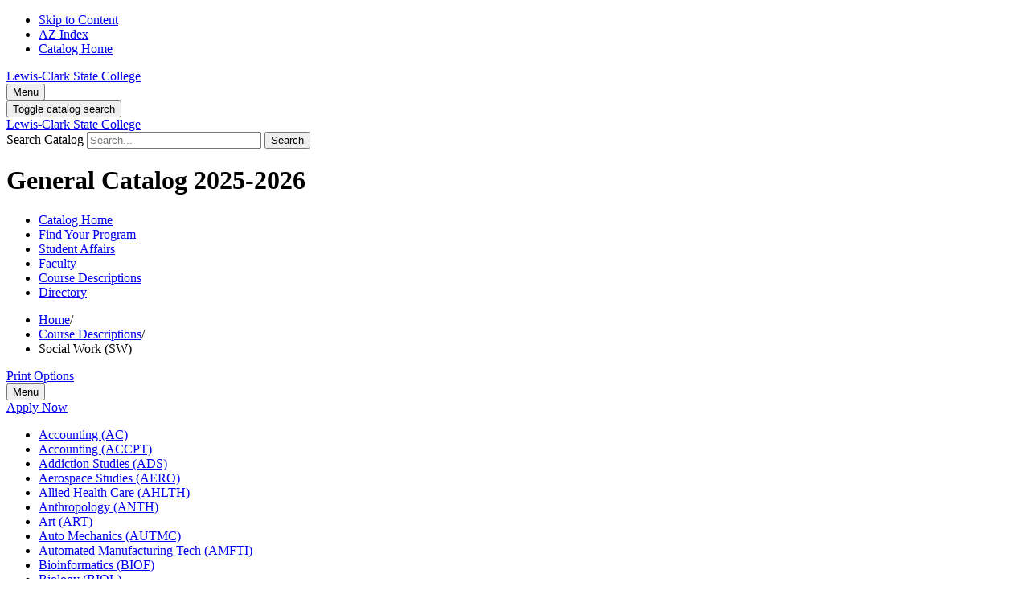

--- FILE ---
content_type: text/html; charset=UTF-8
request_url: http://catalog.lcsc.edu/course-descriptions/sw/
body_size: 57623
content:
<!doctype html>
<html class="no-js" xml:lang="en" lang="en" dir="ltr">

<head>

<!-- Google Tag Manager -->
<script>(function(w,d,s,l,i){w[l]=w[l]||[];w[l].push({'gtm.start':
new Date().getTime(),event:'gtm.js'});var f=d.getElementsByTagName(s)[0],
j=d.createElement(s),dl=l!='dataLayer'?'&l='+l:'';j.async=true;j.src=
'https://www.googletagmanager.com/gtm.js?id='+i+dl;f.parentNode.insertBefore(j,f);
})(window,document,'script','dataLayer','GTM-T5PKBCH');</script>
<!-- End Google Tag Manager -->

<meta http-equiv="X-UA-Compatible" content="IE=Edge" />
<script>(function(H){H.className=H.className.replace(/\bno-js\b/,'js')})(document.documentElement)</script>
<title>Social Work (SW) | Lewis-Clark State College General Catalog</title>
<meta http-equiv="Content-Type" content="text/html; charset=utf-8" />
<meta property="og:site_name" content="Lewis-Clark State College General Catalog" />
<meta name="keywords" content="social, work, social work" />
<link rel="search" type="application/opensearchdescription+xml"
			href="/search/opensearch.xml" title="Catalog" />
<meta name="viewport" content="width=device-width, initial-scale=1.0, minimum-scale=1.0" />
<link href="/favicon.ico" rel="shortcut icon" />
<link rel="stylesheet" type="text/css" href="/css/reset.css" />
<link rel="stylesheet" type="text/css" href="/fonts/font-awesome/font-awesome.min.css" />
<link rel="stylesheet" type="text/css" href="https://fonts.googleapis.com/css?family=Roboto:400,300,400italic,500,700,500italic,700italic,300italic" />
<link rel="stylesheet" type="text/css" href="/css/courseleaf.css?v=1752867500000" />
<link rel="stylesheet" type="text/css" href="/css/screen.css?v=1752867500000" media="screen" />
<link rel="stylesheet" type="text/css" href="/css/print.css?v=1752867500000" media="print" />
<script type="text/javascript" src="/js/jquery.js"></script>
<script type="text/javascript" src="/js/lfjs.js"></script>
<script type="text/javascript" src="/js/lfjs_any.js"></script>
<link rel="stylesheet" type="text/css" href="/js/lfjs.css" />
<script type="text/javascript" src="/js/courseleaf.js"></script>
<script type="text/javascript" src="/js/custom.js?v=1752867629000"></script>




   <script src="https://use.typekit.net/cpl3gbs.js"></script>  <!--	lcsc typekit -->
	<script>try{Typekit.load({ async: true });}catch(e){}</script>
</head>



<body>

<!-- Google Tag Manager (noscript) -->
<noscript><iframe src="https://www.googletagmanager.com/ns.html?id=GTM-T5PKBCH"
height="0" width="0" style="display:none;visibility:hidden"></iframe></noscript>
<!-- End Google Tag Manager (noscript) -->





<!--htdig_noindex-->
<nav aria-label="Skip content menu" class="accessible">
	<div class="accessible-menu">
		<ul>
			<li><a href="#content" rel="section">Skip to Content</a></li>
			<li><a href="/azindex/">AZ Index</a></li>
			<li><a href="/">Catalog Home</a></li>
		</ul>
	</div>
</nav>
<!--/htdig_noindex-->

<!--htdig_noindex-->
<div id="header-mobile">
   <div class="container-fluid">
      <div class="row">
         <div class="col">
            <div id="logo-mobile">
               <a href="http://www.lcsc.edu"><span class="sr-only">Lewis-Clark State College</span></a>
            </div>
            <div id="btn-menu" class="hdr-mobile-btn">
               <button aria-expanded="true" aria-controls="navpanel">
                  <div class="hamburger">
                     <span></span>
                     <span></span>
                     <span></span>
                  </div>
                   Menu
               </button>
            </div>
            <div id="btn-search" class="hdr-mobile-btn">
               <button aria-expanded="true" aria-controls="searchpanel">
                  <span class="sr-only">Toggle catalog search</span>
                  <i class="fa fa-search" aria-hidden="true"></i>
               </button>
            </div>
         </div>
      </div>
   </div>
</div>

<header id="header">
   <div class="container-fluid">
      <div class="row align-items-center">
         <div class="col">
            <div id="logo">
               <a href="http://www.lcsc.edu"><span class="sr-only">Lewis-Clark State College</span></a>
            </div>
         </div>
         <div class="col-4 ml-auto">
            <div class="search" role="search">
               <form action="/search/" class="cl-search clearfix">
                  <label for="name" class="sr-only">Search Catalog</label>
                  <input type="text" name="search" size="25" placeholder="Search..." class="searchbox" id="name" title="Search Catalog">
                  <button type="submit" class="submit">Search</button>
               </form>
            </div><!-- end #search -->
         </div>
      </div>
   </div><!-- end .wrap -->
</header> <!-- end header -->

<div id="catalog-title">
   <div class="container-fluid">
      <div class="row">
         <div class="col">
            <h1>General Catalog 2025-2026</h1>
         </div>
      </div>
   </div>
</div>
<!--/htdig_noindex-->

<!--htdig_noindex-->
<nav id="navigation" aria-hidden="false" aria-label="header navigation">
   <div class="container-fluid">
      <div class="row">
         <div class="col">
            <ul id="main-nav">
               <li><a href="/">Catalog Home</a></li>
               <li><a href="/programs/">Find Your Program</a></li>
               <li><a href="/student-affairs/">Student Affairs</a></li>
               <li><a href="http://catalog.lcsc.edu/faculty-admin-staff/">Faculty</a></li>
               <li><a href="/course-descriptions/">Course Descriptions</a></li>
               <li><a href="https://www.lcsc.edu/faculty-staff-directory">Directory</a></li>
            </ul>
         </div>
      </div>
   </div>
</nav>
<!--/htdig_noindex-->

<div id="content-wrapper">

   <div class="container-fluid">
      <div id="column-topper" class="row">
         <div class="col-7 col-sm-8 col-md-9">
            <nav id="breadcrumb" aria-label="Breadcrumb navigation">
<ul><li><a href="/">Home</a><span class="crumbsep">/</span></li><li><a href="/course-descriptions/">Course&nbsp;Descriptions</a><span class="crumbsep">/</span></li><li><span class="active">Social Work (SW)</span></li></ul>
            </nav>
         </div>
         <div class="col-5 col-sm-4 col-md-3">
            <a href="#print-dialog" role="button" id="print-btn" title="Opens modal" onclick="showPrintDialog(); return false;"><i class="fa fa-print" aria-hidden="true"></i>Print Options</a>
         </div>
      </div>
      <div id="column-wrapper" class="row flex-row-reverse">
         <div class="col-lg-4" id="col-right">
            <button id="sidebar-nav-mobile" data-toggle="#sidebar" aria-controls="sidebar" aria-expanded="true">Menu</button>
            <div id="sidebar" aria-hidden="false">
               <a href="https://apply.lcsc.edu/" target="_blank" class="sb-btn">Apply Now</a>

<!-- Begin Nav -->
<nav id="cl-menu" aria-label="Primary">
	<ul class="nav levelone" id="/course-descriptions/">
		<li><a href="/course-descriptions/ac/">Accounting (AC)</a></li>
		<li><a href="/course-descriptions/accpt/">Accounting (ACCPT)</a></li>
		<li><a href="/course-descriptions/ads/">Addiction Studies (ADS)</a></li>
		<li><a href="/course-descriptions/aero/">Aerospace Studies (AERO)</a></li>
		<li><a href="/course-descriptions/ahlth/">Allied Health Care (AHLTH)</a></li>
		<li><a href="/course-descriptions/anth/">Anthropology (ANTH)</a></li>
		<li><a href="/course-descriptions/art/">Art (ART)</a></li>
		<li><a href="/course-descriptions/autmc/">Auto Mechanics (AUTMC)</a></li>
		<li><a href="/course-descriptions/amfti/">Automated Manufacturing Tech (AMFTI)</a></li>
		<li><a href="/course-descriptions/biof/">Bioinformatics (BIOF)</a></li>
		<li><a href="/course-descriptions/biol/">Biology (BIOL)</a></li>
		<li><a href="/course-descriptions/bus/">Business (BUS)</a></li>
		<li><a href="/course-descriptions/chem/">Chemistry (CHEM)</a></li>
		<li><a href="/course-descriptions/crpti/">Collision Repair (CRPTI)</a></li>
		<li><a href="/course-descriptions/comm/">Communication (COMM)</a></li>
		<li><a href="/course-descriptions/citpt/">Computer Info Technology (CITPT)</a></li>
		<li><a href="/course-descriptions/cs/">Computer Science (CS)</a></li>
		<li><a href="/course-descriptions/culpt/">Culinary Arts (CULPT)</a></li>
		<li><a href="/course-descriptions/cyb/">Cyber (CYB)</a></li>
		<li><a href="/course-descriptions/dsltc/">Diesel Technology (DSLTC)</a></li>
		<li><a href="/course-descriptions/ecdpt/">Early Childhood Development (ECDPT)</a></li>
		<li><a href="/course-descriptions/econ/">Economics (ECON)</a></li>
		<li><a href="/course-descriptions/ed/">Education (ED)</a></li>
		<li><a href="/course-descriptions/engte/">Engineering Technology (ENGTE)</a></li>
		<li><a href="/course-descriptions/engl/">English (ENGL)</a></li>
		<li><a href="/course-descriptions/frsrv/">Fire Service Technology (FRSRV)</a></li>
		<li><a href="/course-descriptions/fsci/">Forensic Science (FSCI)</a></li>
		<li><a href="/course-descriptions/gnbpt/">General Business (GNBPT)</a></li>
		<li><a href="/course-descriptions/genmc/">General Mechanics (GENMC)</a></li>
		<li><a href="/course-descriptions/gis/">Geographic Information Science (GIS)</a></li>
		<li><a href="/course-descriptions/geog/">Geography (GEOG)</a></li>
		<li><a href="/course-descriptions/geol/">Geology (GEOL)</a></li>
		<li><a href="/course-descriptions/hlth/">Health (HLTH)</a></li>
		<li><a href="/course-descriptions/hvac/">Heating, Air Conditioning, Appliance Tech (HVAC)</a></li>
		<li><a href="/course-descriptions/hvacr/">Heating, Venting, Air Conditioning, Refrigeration (HVACR)</a></li>
		<li><a href="/course-descriptions/hist/">History (HIST)</a></li>
		<li><a href="/course-descriptions/hsmpt/">Hospitality Management (HSMPT)</a></li>
		<li><a href="/course-descriptions/hrpt/">Human Relations Prof Tech (HRPT)</a></li>
		<li><a href="/course-descriptions/hum/">Humanities (HUM)</a></li>
		<li><a href="/course-descriptions/ietti/">Industrial Electronics Tech (IETTI)</a></li>
		<li><a href="/course-descriptions/immti/">Industrial Maintenance Millwright Technology (IMMTI)</a></li>
		<li><a href="/course-descriptions/it/">Information Technology (IT)</a></li>
		<li><a href="/course-descriptions/id/">Interdisciplinary (ID)</a></li>
		<li><a href="/course-descriptions/js/">Justice Studies (JS)</a></li>
		<li><a href="/course-descriptions/kin/">Kinesiology (KIN)</a></li>
		<li><a href="/course-descriptions/lawpt/">Law (LAWPT)</a></li>
		<li><a href="/course-descriptions/mgtpt/">Management (MGTPT)</a></li>
		<li><a href="/course-descriptions/mthpt/">Math Prof/&#8203;Tech (MTHPT)</a></li>
		<li><a href="/course-descriptions/math/">Mathematics (MATH)</a></li>
		<li><a href="/course-descriptions/medpt/">Medical (MEDPT)</a></li>
		<li><a href="/course-descriptions/ms/">Military Science (MS)</a></li>
		<li><a href="/course-descriptions/mus/">Music (MUS)</a></li>
		<li><a href="/course-descriptions/ns/">Natural Science (NS)</a></li>
		<li><a href="/course-descriptions/np/">Nez Perce Language (NP)</a></li>
		<li><a href="/course-descriptions/nu/">Nursing (NU)</a></li>
		<li><a href="/course-descriptions/phar/">Pharmacy (PHAR)</a></li>
		<li><a href="/course-descriptions/phil/">Philosophy (PHIL)</a></li>
		<li><a href="/course-descriptions/ptae/">Physical Therapist Assistant Education (PTAE)</a></li>
		<li><a href="/course-descriptions/phys/">Physics (PHYS)</a></li>
		<li><a href="/course-descriptions/pols/">Political Science (POLS)</a></li>
		<li><a href="/course-descriptions/pitpt/">Printing Technology (PITPT)</a></li>
		<li><a href="/course-descriptions/psyc/">Psychology (PSYC)</a></li>
		<li><a href="/course-descriptions/rs/">Radiographic Science (RS)</a></li>
		<li><a href="/course-descriptions/re/">Reading (RE)</a></li>
		<li><a href="/course-descriptions/ss/">Social Science (SS)</a></li>
		<li class="active self"><a href="#" onclick="return false;">Social Work (SW)</a></li>
		<li><a href="/course-descriptions/soc/">Sociology (SOC)</a></li>
		<li><a href="/course-descriptions/span/">Spanish (SPAN)</a></li>
		<li><a href="/course-descriptions/se/">Special Education (SE)</a></li>
		<li><a href="/course-descriptions/sd/">Student Development (SD)</a></li>
		<li><a href="/course-descriptions/thea/">Theater (THEA)</a></li>
		<li><a href="/course-descriptions/web/">Web (WEB)</a></li>
		<li><a href="/course-descriptions/wldtc/">Welding Technology (WLDTC)</a></li>
	</ul>
</nav>
<!-- End Nav -->
            </div> <!-- end sidebar -->
         </div>
         <div class="col-lg-8" id="col-left">
            <div id="content" role="main">

			      <h1 class="page-title">Social Work (SW)</h1>





<div id="textcontainer" class="page_content">

<div class="sc_sccoursedescs">
<div class="courseblock">
<p class="courseblocktitle"><strong>SW-140  INTRODUCTION TO SOCIAL WORK AND SOCIAL WELFARE  3.00 Credits</strong></p>
<p class="courseblockdesc">
The focus of this course is to help social work and non-social work majors gain an understanding of the professional foundation of social work. Students will be introduced to the knowledge, skills, and ethics involved in the generalist social work practice. Attention is given to the many settings and roles in which social workers work with diverse client groups whom social workers service. Volunteer service learning project is required. This course is required for all social work majors. This course may include DEI-related content. If you are taking this class as a program or graduation requirement, you may work with your advisor to find an alternative class.<br/>
</p>
</div><div class="courseblock">
<p class="courseblocktitle"><strong>SW-193  SERVICE LEARNING  1.00-12.00 Credits</strong></p>
<p class="courseblockdesc">
This course may include DEI-related content. If you are taking this class as a program or graduation requirement, you may work with your advisor to find an alternative class.<br/>
</p>
</div><div class="courseblock">
<p class="courseblocktitle"><strong>SW-194  INTERNSHIP IN SOCIAL WORK  12.00 Credits</strong></p>
<p class="courseblockdesc">
This course may include DEI-related content. If you are taking this class as a program or graduation requirement, you may work with your advisor to find an alternative class.<br/>
</p>
</div><div class="courseblock">
<p class="courseblocktitle"><strong>SW-226  BIOLOGICAL BASES OF BEHAVIOR  3.00 Credits</strong></p>
<p class="courseblockdesc">
Introduces students to a field of neuroscience that is variously referred to as physiological psychology, biopsychology, behavioral biology, or behavioral neuroscience. The main focus is on gaining and/or demonstrating an understanding of relationships between central nervous system processes and human behavior. Pre-requisite: <a href="/search/?P=PSYC-101" title="PSYC-101" class="bubblelink code" onclick="return showCourse(this, 'PSYC-101');">PSYC-101</a>; and <a href="/search/?P=ENGL-102" title="ENGL-102" class="bubblelink code" onclick="return showCourse(this, 'ENGL-102');">ENGL-102</a> or <a href="/search/?P=ENGL-109" title="ENGL-109" class="bubblelink code" onclick="return showCourse(this, 'ENGL-109');">ENGL-109</a>. Cross-listed with <a href="/search/?P=PSYC-226" title="PSYC-226" class="bubblelink code" onclick="return showCourse(this, 'PSYC-226');">PSYC-226</a>. This course may include DEI-related content. If you are taking this class as a program or graduation requirement, you may work with your advisor to find an alternative class.<br/>
</p>
</div><div class="courseblock">
<p class="courseblocktitle"><strong>SW-241  SOCIAL WORK PRACTICE FOUNDATIONS  3.00 Credits</strong></p>
<p class="courseblockdesc">
Provides an introduction to, and overview of, practice skills, methods, problem-solving, and critical thinking processes necessary to generalist social work practice with diverse populations.  The course consists of lecture, laboratory components to facilitate integration of values, ethics, knowledge and skills based in work with individuals, families, groups, organizations, and communities. Pre-requisite: <a href="/search/?P=SW-140" title="SW-140" class="bubblelink code" onclick="return showCourse(this, 'SW-140');">SW-140</a> or permission of instructor. This course may include DEI-related content. If you are taking this class as a program or graduation requirement, you may work with your advisor to find an alternative class.<br/>
</p>
</div><div class="courseblock">
<p class="courseblocktitle"><strong>SW-290  DIRECTED STUDY IN SOCIAL WORK  1.00-12.00 Credits</strong></p>
<p class="courseblockdesc">
This course may include DEI-related content. If you are taking this class as a program or graduation requirement, you may work with your advisor to find an alternative class.<br/>
</p>
</div><div class="courseblock">
<p class="courseblocktitle"><strong>SW-291  WORKSHOP IN SOCIAL WORK  1.00-3.00 Credits</strong></p>
<p class="courseblockdesc">
This course may include DEI-related content. If you are taking this class as a program or graduation requirement, you may work with your advisor to find an alternative class.<br/>
</p>
</div><div class="courseblock">
<p class="courseblocktitle"><strong>SW-292  SPECIAL TOPICS IN SOCIAL WORK  1.00-12.00 Credits</strong></p>
<p class="courseblockdesc">
This course may include DEI-related content. If you are taking this class as a program or graduation requirement, you may work with your advisor to find an alternative class.<br/>
</p>
</div><div class="courseblock">
<p class="courseblocktitle"><strong>SW-293  SERVICE LEARNING  1.00-12.00 Credits</strong></p>
<p class="courseblockdesc">
This course may include DEI-related content. If you are taking this class as a program or graduation requirement, you may work with your advisor to find an alternative class.<br/>
</p>
</div><div class="courseblock">
<p class="courseblocktitle"><strong>SW-295  PRACTICUM IN SOCIAL WORK  1.00-12.00 Credits</strong></p>
<p class="courseblockdesc">
This course may include DEI-related content. If you are taking this class as a program or graduation requirement, you may work with your advisor to find an alternative class.<br/>
</p>
</div><div class="courseblock">
<p class="courseblocktitle"><strong>SW-299  RESEARCH ASSISTANTSHIP  1.00-12.00 Credits</strong></p>
<p class="courseblockdesc">
This course may include DEI-related content. If you are taking this class as a program or graduation requirement, you may work with your advisor to find an alternative class.<br/>
</p>
</div><div class="courseblock">
<p class="courseblocktitle"><strong>SW-315  WORKING WITH GRIEF AND LOSS  3.00 Credits</strong></p>
<p class="courseblockdesc">
By equipping the professional social worker with the ability to recognize and address the client's grief and loss issues, the social work change process can continue to enable the client to focus on increased social functioning which is not hampered by unresolved issues.  While death and dying are a significant factor in grief and loss, this course is predominately focused on other causes of loss and grief.  The rationale of the course, therefore, is based upon the recognition of the many causes of sanctioned, unsanctioned, and unrecognized grief over losses which occur in ordinary living. This course may include DEI-related content. If you are taking this class as a program or graduation requirement, you may work with your advisor to find an alternative class.<br/>
</p>
</div><div class="courseblock">
<p class="courseblocktitle"><strong>SW-321  HUMAN BEHAVIOR IN SOCIAL ENVIRONMENT I  3.00 Credits</strong></p>
<p class="courseblockdesc">
This course builds upon the biological, behavioral and social sciences of the Liberal Arts core. It adds a social systems perspective to explore the determinants of human behavior in infancy, childhood, adolescence and young adulthood. Class, ethnicity, race, and gender are emphasized, while family, group, organization, community and society provide the person/environment transactional context. This course introduces the major psychological, sociological and social work theories which underpin social work practice. Pre-requisite: <a href="/search/?P=PSYC-101" title="PSYC-101" class="bubblelink code" onclick="return showCourse(this, 'PSYC-101');">PSYC-101</a> and <a href="/search/?P=ENGL-102" title="ENGL-102" class="bubblelink code" onclick="return showCourse(this, 'ENGL-102');">ENGL-102</a> or <a href="/search/?P=ENGL-109" title="ENGL-109" class="bubblelink code" onclick="return showCourse(this, 'ENGL-109');">ENGL-109</a>; or permission from the instructor. This course may include DEI-related content. If you are taking this class as a program or graduation requirement, you may work with your advisor to find an alternative class.<br/>
</p>
</div><div class="courseblock">
<p class="courseblocktitle"><strong>SW-322  HUMAN BEHAVIOR IN SOCIAL ENVIRONMENT II  3.00 Credits</strong></p>
<p class="courseblockdesc">
This course is the second of two human behavior courses, which deal with research, theories, and concepts on individual and family development from an ecological perspective. This course builds upon the knowledge base from the Liberal Arts core in biology, psychology, political science, economics, sociology, and anthropology. Pre-requisite: <a href="/search/?P=SW-321" title="SW-321" class="bubblelink code" onclick="return showCourse(this, 'SW-321');">SW-321</a> and <a href="/search/?P=PSYC-101" title="PSYC-101" class="bubblelink code" onclick="return showCourse(this, 'PSYC-101');">PSYC-101</a>. This course may include DEI-related content. If you are taking this class as a program or graduation requirement, you may work with your advisor to find an alternative class.<br/>
</p>
</div><div class="courseblock">
<p class="courseblocktitle"><strong>SW-325  THE LAW OF CHILD AND FAMILY  3.00 Credits</strong></p>
<p class="courseblockdesc">
This course examines legal principles and procedures of special relevance to the practice of social work and work within human service agencies. The course will review the basic structure and operation of the American legal system; basic principles of legal research; basic principles of constitutional law; legislative process; courtroom testimony; and legal principles related to juvenile justice, adult and child protection, adoption, education, domestic relations, mental health, aging, education, medic-legal issues, and disabilities. This course may include DEI-related content. If you are taking this class as a program or graduation requirement, you may work with your advisor to find an alternative class.<br/>
</p>
</div><div class="courseblock">
<p class="courseblocktitle"><strong>SW-330  MENTAL HEALTH AND MENTAL ILLNESS IN THE 21ST CENTURY  3.00 Credits</strong></p>
<p class="courseblockdesc">
Mental Health and Mental Illness in the 21st Century is designed to enable students to construct their own meaning and understanding of the terms &quot;mental illness&quot; through a series of learning activities.  These activities include assigned readings, the media, discussions, and interaction with mental health consumers, family members, service providers, and service learning. Students will be introduced to three approaches to treatment: the medical model, the psychosocial rehabilitation model, and the recovery model.  Students will become familiar with treatment modalities including therapeutic communities, clubhouses, and programs based on the strengths perspective. Pre-requisite: <a href="/search/?P=PSYC-101" title="PSYC-101" class="bubblelink code" onclick="return showCourse(this, 'PSYC-101');">PSYC-101</a> or permission of instructor. This course may include DEI-related content. If you are taking this class as a program or graduation requirement, you may work with your advisor to find an alternative class.<br/>
</p>
</div><div class="courseblock">
<p class="courseblocktitle"><strong>SW-340  SOCIAL WORK POLICY  3.00 Credits</strong></p>
<p class="courseblockdesc">
This course is designed to give you a broad overview of the origins and evolution of the Welfare State in the United States of America. This course explores the development, formulation, implementation and effects of social policy on institutions and society. Social policy formation, decision-making, analysis, and their intentional and unintentional effects on society are examined through the utilization of both historic and scientific public policy critical thinking analysis. Issues of identifying, evaluating, and reporting those effects are presented and discussed. A preview of present and future trends will be introduced and critically analyzed. This course may include DEI-related content. If you are taking this class as a program or graduation requirement, you may work with your advisor to find an alternative class.<br/>
</p>
</div><div class="courseblock">
<p class="courseblocktitle"><strong>SW-341  SOCIAL WORK PRACTICE WITH INDIVIDUALS  3.00 Credits</strong></p>
<p class="courseblockdesc">
Students focus on generalist practice with individuals in a variety of organizational and cultural contexts. The course builds upon the beginning generalist social work skills learned in SW 241. Emphases are on development of the problem-solving approach, evaluation of practice effectiveness and assessment and intervention techniques within the context of generalist practice. Values, techniques, theory, ethics, research and diversity are stressed. Course enrollment is limited to Social Work majors. Pre-requisite: <a href="/search/?P=SW-241" title="SW-241" class="bubblelink code" onclick="return showCourse(this, 'SW-241');">SW-241</a>. This course may include DEI-related content. If you are taking this class as a program or graduation requirement, you may work with your advisor to find an alternative class.<br/>
</p>
</div><div class="courseblock">
<p class="courseblocktitle"><strong>SW-342  SOCIAL WORK PRACTICE WITH GROUPS  3.00 Credits</strong></p>
<p class="courseblockdesc">
Building upon previous practice classes, this course explores the theories and dynamics of group behavior, and the techniques of working with and within diverse groups in a variety of community and organizational contexts. Students learn to assess interaction patterns, individual change through group processes, ethical options and their own group skills as an emphasis within generalist practice. Course enrollment is limited to Social Work majors. Pre-requisite: <a href="/search/?P=SW-241" title="SW-241" class="bubblelink code" onclick="return showCourse(this, 'SW-241');">SW-241</a>. This course may include DEI-related content. If you are taking this class as a program or graduation requirement, you may work with your advisor to find an alternative class.<br/>
</p>
</div><div class="courseblock">
<p class="courseblocktitle"><strong>SW-343  SOCIAL WORK PRACTICE WITH FAMILIES  3.00 Credits</strong></p>
<p class="courseblockdesc">
This course focuses on the family as the client system. For generalist practice social workers who will have the need to serve families as a unit, this course will help students to gain a firm understanding of the family as a system. In addition, students will understand the roles, functions, communication patterns, and relational patterns that can be center of family problems as well as resources for better functioning. This course will also emphasize the strengths perspective in helping families make changes that will allow them to cope with issues impeding their functioning. Ethical issues that arise in work with families will also be addressed. Finally, all issues will be referenced through a cultural lens. Course enrollment is limited to Social Work majors. Pre-requisite: <a href="/search/?P=SW-241" title="SW-241" class="bubblelink code" onclick="return showCourse(this, 'SW-241');">SW-241</a>. This course may include DEI-related content. If you are taking this class as a program or graduation requirement, you may work with your advisor to find an alternative class.<br/>
</p>
</div><div class="courseblock">
<p class="courseblocktitle"><strong>SW-355  SELF-CARE FOR SOCIAL WORKERS  3.00 Credits</strong></p>
<p class="courseblockdesc">
This course is an undergraduate level class designed primarily for students in social work. The objective of the course is two-fold. First, the course is designed to familiarize students with contemplative practice and its relevance for the fields of first responders and helpers. Second, the course is designed to give future care providers practical methods for taking care of themselves and preventing burnout. The course will entail both academic and experiential learning.  The class is reflective as well as interactive as we build self-awareness in applying self-care practices into our daily life; and see how that influences those around us. Pre-requisite: <a href="/search/?P=SW-241" title="SW-241" class="bubblelink code" onclick="return showCourse(this, 'SW-241');">SW-241</a> or permission of instructor. This course may include DEI-related content. If you are taking this class as a program or graduation requirement, you may work with your advisor to find an alternative class.<br/>
</p>
</div><div class="courseblock">
<p class="courseblocktitle"><strong>SW-360  CASE MANAGEMENT IN SOCIAL WORK  3.00 Credits</strong></p>
<p class="courseblockdesc">
This course is designed to give social work students skills in managing their cases as they enter the field of social work practice.  These skills will include engagement, assessment, service plan development, referrals, client monitoring, evaluation, and termination.  Students will also learn to manage client data with popular software programs, such as Excel. This course may include DEI-related content. If you are taking this class as a program or graduation requirement, you may work with your advisor to find an alternative class.<br/>
</p>
</div><div class="courseblock">
<p class="courseblocktitle"><strong>SW-361  CHILD WELFARE  3.00 Credits</strong></p>
<p class="courseblockdesc">
This course presents to the social work student a fundamental model of social work practice that addresses a multi-systemic approach to intervention for families that emphasizes safety, permanence and well-being. The class explores best practice methods of intervention with diverse populations that are a blend of policy changes and practice applications in the domain of child welfare practices. This course may include DEI-related content. If you are taking this class as a program or graduation requirement, you may work with your advisor to find an alternative class.<br/>
</p>
</div><div class="courseblock">
<p class="courseblocktitle"><strong>SW-363  ETHICS IN SOCIAL WORK PRACTICE  3.00 Credits</strong></p>
<p class="courseblockdesc">
The focus of this course is to familiarize the student with the National Association of Social Workers (NASW) Code of Ethics and for students to develop and ability to apply these codes to a variety of specific problem situations.  Students will explore current professional, ethical, and legal issues in a variety of settings and learn how to think through ethical issues in a systematic manner.  Principles of ethical decision making and decision-making strategies will be explored. Pre-requisite:  Junior standing. This course may include DEI-related content. If you are taking this class as a program or graduation requirement, you may work with your advisor to find an alternative class.<br/>
</p>
</div><div class="courseblock">
<p class="courseblocktitle"><strong>SW-364  SOCIAL WORK PRACTICE WITH CHILDREN AND ADOLESCENTS  3.00 Credits</strong></p>
<p class="courseblockdesc">
This Social Work elective course focuses on Social Work practice with children, adolescents, and their families.  The course incorporates social work practice theory and skill development, relevant policy issues and the considerations, and emphasizes the ways in which empirical research informs practice. This course may include DEI-related content. If you are taking this class as a program or graduation requirement, you may work with your advisor to find an alternative class.<br/>
</p>
</div><div class="courseblock">
<p class="courseblocktitle"><strong>SW-365  AGING IN THE 21ST CENTURY  3.00 Credits</strong></p>
<p class="courseblockdesc">
As the American population ages, millions of people referred to as &quot;baby boomers&quot; have begun to retire. However, unlike any time in our history, that population will not be like the stereotypes of old people sitting quietly in rocking chairs. In fact, they will be a population to be reckoned with as they make increasing economic, political, and social demands and will expect to have those demands addressed. The purpose of this course is to create an holistic and positive understanding of older people and how they expect to live in the 21st Century. Their physical, psychological, social, philosophical, ethical, and spiritual dimensions will be infused into on-line discussions and class assignments. This course may include DEI-related content. If you are taking this class as a program or graduation requirement, you may work with your advisor to find an alternative class.<br/>
</p>
</div><div class="courseblock">
<p class="courseblocktitle"><strong>SW-366  SOCIAL WORK AND SPIRITUAL DIVERSITY  3.00 Credits</strong></p>
<p class="courseblockdesc">
This is an elective course offered to students in the Social Work program with the purpose of understanding the role of spirituality and religion within the context of social work's commitment to the person-in-environment perspective and individual diversity.  Religion and spirituality have a profound influence on the lives of clients seen by social work practitioners as well as on social workers themselves. This course considers the role of religion and spirituality in the socialization process of the professional and the client.  It examines religious values, ethics, principles, and philosophies as influences. This course may include DEI-related content. If you are taking this class as a program or graduation requirement, you may work with your advisor to find an alternative class.<br/>
</p>
</div><div class="courseblock">
<p class="courseblocktitle"><strong>SW-386  FOUNDATIONS OF SOCIAL WORK RESEARCH  3.00 Credits</strong></p>
<p class="courseblockdesc">
This course introduces research as a scholarly and evaluative process. In the course, students analyze and critique empirical articles while constructing a comprehensive literature review on social work practice topics. The course highlights basic social scientific research techniques, including qualitative and quantitative methods, data collection, assessment and single-subject design. The use of research and the use of evaluation of practice as tools in the professional repertoire of skills available to the social work generalist are emphasized. The ethics of scientific inquiry are stressed throughout. Course enrollment is limited to Social Work majors. Pre-requisites: Core Math course. This course may include DEI-related content. If you are taking this class as a program or graduation requirement, you may work with your advisor to find an alternative class.<br/>
</p>
</div><div class="courseblock">
<p class="courseblocktitle"><strong>SW-390  DIRECTED STUDY IN SOCIAL WORK  1.00-3.00 Credits</strong></p>
<p class="courseblockdesc">
This course may include DEI-related content. If you are taking this class as a program or graduation requirement, you may work with your advisor to find an alternative class.<br/>
</p>
</div><div class="courseblock">
<p class="courseblocktitle"><strong>SW-392  SPECIAL TOPICS IN SOCIAL WORK  1.00-12.00 Credits</strong></p>
<p class="courseblockdesc">
This course may include DEI-related content. If you are taking this class as a program or graduation requirement, you may work with your advisor to find an alternative class.<br/>
</p>
</div><div class="courseblock">
<p class="courseblocktitle"><strong>SW-393  SERVICE LEARNING  1.00-12.00 Credits</strong></p>
<p class="courseblockdesc">
This course may include DEI-related content. If you are taking this class as a program or graduation requirement, you may work with your advisor to find an alternative class.<br/>
</p>
</div><div class="courseblock">
<p class="courseblocktitle"><strong>SW-394  INTERNSHIP IN SOCIAL WORK  1.00-12.00 Credits</strong></p>
<p class="courseblockdesc">
This course may include DEI-related content. If you are taking this class as a program or graduation requirement, you may work with your advisor to find an alternative class.<br/>
</p>
</div><div class="courseblock">
<p class="courseblocktitle"><strong>SW-395  PRACTICUM IN SOCIAL WORK  1.00-12.00 Credits</strong></p>
<p class="courseblockdesc">
This course may include DEI-related content. If you are taking this class as a program or graduation requirement, you may work with your advisor to find an alternative class.<br/>
</p>
</div><div class="courseblock">
<p class="courseblocktitle"><strong>SW-399  RESEARCH ASSISTANTSHIP  1.00-3.00 Credits</strong></p>
<p class="courseblockdesc">
This course may include DEI-related content. If you are taking this class as a program or graduation requirement, you may work with your advisor to find an alternative class.<br/>
</p>
</div><div class="courseblock">
<p class="courseblocktitle"><strong>SW-400  CASE MANAGEMENT IN SOCIAL WORK  3.00 Credits</strong></p>
<p class="courseblockdesc">
This social work program elective is designed to give social work students skills in managing their cases as they enter the field of social work practice. These skills will include engagement, assessment, service plan development, referral, monitoring clients, and termination. In addition, students in this course will learn to use spreadsheet and database programs to manage data on their clients. Students will demonstrate their skills through weekly discussions and exercises. This course may include DEI-related content. If you are taking this class as a program or graduation requirement, you may work with your advisor to find an alternative class.<br/>
</p>
</div><div class="courseblock">
<p class="courseblocktitle"><strong>SW-401  VIOLENCE AND THE FAMILY  3.00 Credits</strong></p>
<p class="courseblockdesc">
This course focuses on the causes, prevalence, treatment and prevention of violence that individuals may encounter when working with families. It provides a historical approach to the issue of violence, the various frameworks to understand it, and the domestic trends that both promote and hinder it. The course will maintain a dual focus on victims and perpetrators of crime, and how they interact with social and economic justice issues. The course will explore the impact of violence on vulnerable groups such as children, women, elderly, mentally ill, minority groups, and others special populations. Topics include child maltreatment, domestic violence, courtship violence, school violence, gang violence, workplace violence, abuse of elderly and disabled, hate crimes, and more. The course will help students to develop a culturally competent view of the impact of violence upon individuals, families and the society at large. Students will learn about violence prevention and intervention strategies that may be used in practice, programming, policy, and research. This course may include DEI-related content. If you are taking this class as a program or graduation requirement, you may work with your advisor to find an alternative class.<br/>
</p>
</div><div class="courseblock">
<p class="courseblocktitle"><strong>SW-405  TRAUMA AND RESILIENCE  3.00 Credits</strong></p>
<p class="courseblockdesc">
This course will provide students with a level of understanding of trauma's effects on the brain and body necessary for becoming trauma-informed practitioners, as well as advocates for trauma-informed agencies and communities. The course will examine current research on the NEAR sciences, neurobiological effects of trauma, epigenetics, the Adverse Childhood Events study, and resilience for the purpose of understanding trauma-informed practice in the field. This course may include DEI-related content. If you are taking this class as a program or graduation requirement, you may work with your advisor to find an alternative class.<br/>
</p>
</div><div class="courseblock">
<p class="courseblocktitle"><strong>SW-407  TREATMENT OF COMPLEX TRAUMA  3.00 Credits</strong></p>
<p class="courseblockdesc">
The course will provide a comprehensive overview of the treatment of complex trauma. Students will be introduced to a variety of clinical perspectives and issues in working with complex trauma and consider culturally-informed practices. Students will also learn the basics of working with complex trauma through experiential exercises and personal skills practice. Students will explore how their own lived experiences and biases may impact their therapeutic work those who have experienced complex trauma. The nature of this course requires self-analysis and to that degree self-disclosure. This is an inherent practice in learning the skills necessary to provide ethical treatment to others. You are not, however, required to reveal any specific details of your life, but may choose to use the aspects of your life that you are comfortable working with. This course may include DEI-related content. If you are taking this class as a program or graduation requirement, you may work with your advisor to find an alternative class.<br/>
</p>
</div><div class="courseblock">
<p class="courseblocktitle"><strong>SW-410  INTRODUCTION TO DIALECTICAL BEHAVIORAL THERAPY  3.00 Credits</strong></p>
<p class="courseblockdesc">
This course is designed as an introduction to the underpinning theory and treatment components of Dialectical Behavioral Therapy (DBT) as designed by Marsha M. Linehan. We will explore why and how DBT was developed and we will examine research that supports its use. We will explore client profiles and treatment structures that are most suitable for the successful implementation of DBT. Instruction will include an overview of the skills modules that are foundational to DBT and effective application of these modules, including some practice developing our own personal use of DBT skills. Pre-requisite: Acceptance into the Social Work Program or permission of the instructor. This course may include DEI-related content. If you are taking this class as a program or graduation requirement, you may work with your advisor to find an alternative class.<br/>
</p>
</div><div class="courseblock">
<p class="courseblocktitle"><strong>SW-443  SOCIAL WORK PRACTICE WITH ORGANIZATIONS AND COMMUNITIES  3.00 Credits</strong></p>
<p class="courseblockdesc">
The Generalist Approach is continued with emphasis on social work practice with and within organizations and communities. Emphasis is place on the importance of the many systems affecting large numbers of individuals. Organizational and community structures are examined in order for the beginning practitioner to understand and intervene in the agencies and community within the social service delivery system. Course enrollment is limited to social work majors. Pre-requisite: <a href="/search/?P=SW-341" title="SW-341" class="bubblelink code" onclick="return showCourse(this, 'SW-341');">SW-341</a> and admission to the social work program. This course may include DEI-related content. If you are taking this class as a program or graduation requirement, you may work with your advisor to find an alternative class.<br/>
</p>
</div><div class="courseblock">
<p class="courseblocktitle"><strong>SW-480  DIVERSITY AWARENESS IN SOCIAL WORK PRACTICE  3.00 Credits</strong></p>
<p class="courseblockdesc">
This course synthesizes knowledge, values, and skills regarding diverse experiences among client systems, allowing students to demonstrate their understanding of the effects of diverse characteristics in shaping personal identity and the human experience. The course focuses on the intersectionality of multiple factors of age, class, color, culture, physical and mental ability, ethnicity, gender, gender identity and expression, immigration status, political ideology, race, spirituality, sex, and sexual orientation. The course will address the consequences of human differences that may include oppression, poverty, marginalization, and alienation, as well as privilege and power. Pre-requisite: <a href="/search/?P=SW-341" title="SW-341" class="bubblelink code" onclick="return showCourse(this, 'SW-341');">SW-341</a> or permission of instructor. This course may include DEI-related content. If you are taking this class as a program or graduation requirement, you may work with your advisor to find an alternative class.<br/>
</p>
</div><div class="courseblock">
<p class="courseblocktitle"><strong>SW-483  FIELD EDUCATION I  4.00 Credits</strong></p>
<p class="courseblockdesc">
Guided by a learning contract, Field Education I is a supervised learning experience enabling the student to apply learned techniques, theories, and professional values from social work foundation courses within an agency setting. Field Education I focuses on supervised social work practice in a human service agency. Enrollment is limited to students admitted to the BSW Program. Graded P/F only. Pre-requisite: <a href="/search/?P=SW-341" title="SW-341" class="bubblelink code" onclick="return showCourse(this, 'SW-341');">SW-341</a>. This course may include DEI-related content. If you are taking this class as a program or graduation requirement, you may work with your advisor to find an alternative class.<br/>
</p>
</div><div class="courseblock">
<p class="courseblocktitle"><strong>SW-484  FIELD EDUCATION II  4.00 Credits</strong></p>
<p class="courseblockdesc">
Guided by a learning contract, Field Education II is a supervised learning experience enabling the student to apply learned techniques, theories, and professional values from social work foundation courses within an agency setting. Enrollment is limited to students admitted to the BSW Program. Graded P/F only. Pre-requisite: <a href="/search/?P=SW-483" title="SW-483" class="bubblelink code" onclick="return showCourse(this, 'SW-483');">SW-483</a>. This course may include DEI-related content. If you are taking this class as a program or graduation requirement, you may work with your advisor to find an alternative class.<br/>
</p>
</div><div class="courseblock">
<p class="courseblocktitle"><strong>SW-485  FIELD SEMINAR I  2.00 Credits</strong></p>
<p class="courseblockdesc">
This course focuses on classroom learning. The class facilitates the student's professional development toward entry level generalist practice by providing a forum for the integration of field experiences with classroom learning of social work knowledge, skills, and values. Enrollment is limited to students admitted to the BSW Program. Co-Requisite: <a href="/search/?P=SW-483" title="SW-483" class="bubblelink code" onclick="return showCourse(this, 'SW-483');">SW-483</a>. This course may include DEI-related content. If you are taking this class as a program or graduation requirement, you may work with your advisor to find an alternative class.<br/>
</p>
</div><div class="courseblock">
<p class="courseblocktitle"><strong>SW-486  FIELD SEMINAR II  2.00 Credits</strong></p>
<p class="courseblockdesc">
This course focuses on classroom learning. The class facilitates the student's professional development toward entry level generalist practice by providing a forum for the integration of field experiences with classroom learning of social work knowledge, skills, and values. Enrollment is limited to students admitted to the BSW. Co-Requisite: <a href="/search/?P=SW-484" title="SW-484" class="bubblelink code" onclick="return showCourse(this, 'SW-484');">SW-484</a>. This course may include DEI-related content. If you are taking this class as a program or graduation requirement, you may work with your advisor to find an alternative class.<br/>
</p>
</div><div class="courseblock">
<p class="courseblocktitle"><strong>SW-487  SOCIAL WORK RESEARCH PROPOSAL  3.00 Credits</strong></p>
<p class="courseblockdesc">
This course is designed to expand upon the knowledge and skills learned in SW 386: Research Methods through practice-informed research. The student will learn about descriptive, comparative, and correlational research designs and develop a research proposal that includes an introduction, literature review, and methodology section. The student is also required to complete an IRB application. Pre-requisites: <a href="/search/?P=SW-386" title="SW-386" class="bubblelink code" onclick="return showCourse(this, 'SW-386');">SW-386</a>. This course may include DEI-related content. If you are taking this class as a program or graduation requirement, you may work with your advisor to find an alternative class.<br/>
</p>
</div><div class="courseblock">
<p class="courseblocktitle"><strong>SW-488  SOCIAL WORK STATISTICAL ANALYSIS  3.00 Credits</strong></p>
<p class="courseblockdesc">
This course is designed to expand upon the knowledge and skills learned in SW 386: Research Methods and SW487: Social Work Research Proposal through research-informed practice.  The student will learn about and utilize descriptive and inferential statistical analysis to analyze and interpret their collected data.  Topics include: measures of central tendency, measures of variability, correlation methods, simple analysis of variance, and hypothesis testing.  The research paper will include the research proposal from SW 487 as well as the results and discussion section based on their collected data. Pre-requisite: <a href="/search/?P=SW-487" title="SW-487" class="bubblelink code" onclick="return showCourse(this, 'SW-487');">SW-487</a>. This course may include DEI-related content. If you are taking this class as a program or graduation requirement, you may work with your advisor to find an alternative class.<br/>
</p>
</div><div class="courseblock">
<p class="courseblocktitle"><strong>SW-490  DIRECTED STUDY IN SOCIAL WORK  1.00-3.00 Credits</strong></p>
<p class="courseblockdesc">
This course may include DEI-related content. If you are taking this class as a program or graduation requirement, you may work with your advisor to find an alternative class.<br/>
</p>
</div><div class="courseblock">
<p class="courseblocktitle"><strong>SW-491  WORKSHOP IN SOCIAL WORK  1.00-3.00 Credits</strong></p>
<p class="courseblockdesc">
This course may include DEI-related content. If you are taking this class as a program or graduation requirement, you may work with your advisor to find an alternative class.<br/>
</p>
</div><div class="courseblock">
<p class="courseblocktitle"><strong>SW-492  SPECIAL TOPICS IN SOCIAL WORK  1.00-12.00 Credits</strong></p>
<p class="courseblockdesc">
This course may include DEI-related content. If you are taking this class as a program or graduation requirement, you may work with your advisor to find an alternative class.<br/>
</p>
</div><div class="courseblock">
<p class="courseblocktitle"><strong>SW-493  SERVICE LEARNING  1.00-12.00 Credits</strong></p>
<p class="courseblockdesc">
This course may include DEI-related content. If you are taking this class as a program or graduation requirement, you may work with your advisor to find an alternative class.<br/>
</p>
</div><div class="courseblock">
<p class="courseblocktitle"><strong>SW-494  INTERNSHIP IN SOCIAL WORK  12.00 Credits</strong></p>
<p class="courseblockdesc">
This course may include DEI-related content. If you are taking this class as a program or graduation requirement, you may work with your advisor to find an alternative class.<br/>
</p>
</div><div class="courseblock">
<p class="courseblocktitle"><strong>SW-499  RESEARCH ASSISTANTSHIP  1.00-12.00 Credits</strong></p>
<p class="courseblockdesc">
This course may include DEI-related content. If you are taking this class as a program or graduation requirement, you may work with your advisor to find an alternative class.<br/>
</p>
</div></div><a name="courseinventory"></a></div><!--end #textcontainer -->

            </div> <!-- end #content -->
         </div> <!-- end left-col -->
      </div> <!-- end #column-wrapper -->
   </div> <!-- end .container -->
</div> <!-- content-wrapper -->

<!--htdig_noindex-->
<div id="local-footer">
   <div class="container-fluid">
      <div class="row">
         <div class="col-md-4">
            <h3>Divisions</h3>
            <ul>
               <li><a href="/professional-studies/business-computer-science-division/">Business &amp; Computer Science</a></li>
               <li><a href="/academic-programs/humanities-division/">Humanities</a></li>
               <li><a href="/professional-studies/library/">Library</a></li>
               <li><a href="/academic-programs/physical-life-movement-sport-science-division/">Physical, Life, Movement, and Sport Science</a></li>
               <li><a href="/professional-studies/nursing-health-sciences-division/">Nursing &amp; Health Sciences</a></li>
               <li><a href="/academic-programs/social-sciences-division/">Social Sciences</a></li>
               <li><a href="/professional-studies/teacher-education-mathematics-division/">Teacher Education &amp; Mathematics</a></li>
               <li><a href="/professional-technical-programs/technical-industrial-division/">Technical &amp; Industrial</a></li>
            </ul>
         </div>
         <div class="col-md-4">
            <h3>Administration</h3>
            <ul>

               <li><a href="/letter-president/">Letter from the President</a></li>
               <li><a href="/institutional-information/">Institutional Information</a></li>
               <li><a href="/general-information/">General Information</a></li>
               <li><a href="/provost">Provost</a></li>
               <li><a href="/academic-programs/">School of Liberal Arts & Sciences</a></li>
               <li><a href="/professional-studies/">School of Professional &amp; Graduate Studies</a></li>
               <li><a href="/professional-technical-programs/">Career &amp; Technical Education</a></li>
               <li><a href="/catalog-archive/">Catalog Archives</a></li>
            </ul>
         </div>
         <div class="col-md-4">
            <h3>Resources</h3>
            <ul>
               <li><a href="http://www.lcwarriors.com/">Athletics</a></li>
               <li><a href="https://www.lcsc.edu/bookstore">Bookstore</a></li>
               <li><a href="https://www.lcsc.edu/visit/campus-map-directions/">Campus Map</a></li>  
               <li><a href="https://www.lcsc.edu/communications/">Communication & Marketing</a></li>
               <li><a href="https://www.lcsc.edu/elearning">eLearning Services</a></li>
               <li><a href="https://lcsc.sodexomyway.com/">Food Services</a></li>
			   <li><a href="https://www.lcsc.edu/giving/">Foundation</a></li>
               <li><a href="https://www.lcsc.edu/it/">Information Technology</a></li>
               <li><a href="https://www.lcsc.edu/ir/">Institutional Research &amp; Effectiveness</a></li>
               <li><a href="https://www.lcsc.edu/public-safety/">Public Safety</a></li>
            </ul>
         </div>
      </div>
   </div>
</div>

<a href="#header" id="totop"><span class="sr-only">Back to Top</span></a>

<div id="navpanel" aria-hidden="false">
	<div class="container-fluid">
		<div class="row">
			<div class="col">
				<ul>
					<li><a href="/">Catalog Home</a></li>
					<li><a href="/programs/">Find Your Program</a></li>
					<li><a href="/student-affairs/">Student Affairs</a></li>
					<li><a href="/faculty-admin-staff/">Faculty</a></li>
					<li><a href="/course-descriptions/">Course Descriptions</a></li>
					<li><a href="https://www.lcsc.edu/directories/faculty-and-staff/">Directory</a></li>
				</ul>
			</div>
		</div>
	</div>
</div>

<div id="searchpanel">
	<div class="container-fluid">
		<div class="row">
			<div class="col">
				<div class="search" role="search">
					<form action="/search/" class="cl-search clearfix">
						<label for="name" class="sr-only">Search Catalog</label>
						<input type="text" name="search" size="25" placeholder="Search..." class="searchbox" id="name" title="Search Catalog">
						<button type="submit" class="submit">Search</button>
					</form>
				</div><!-- end #search -->
			</div>
		</div>
	</div>
</div>

<div id="print-dialog" aria-labeledby="dialog-title" class="screen" role="dialog">
	<div class="print-header">
		<h2 id="dialog-title">Print Options</h2>
	</div>
	<div class="print-body">
		<div class="print-option">
			<div class="option-head">
				<a href="#" onclick="hidePrintDialog();window.print();return false">Send Page to Printer</a>
			</div>
			<p>
				<em>Print this page.</em>
			</p>
		</div>
<div class="print-option"><div class="option-head"><a class="option-name" href="/course-descriptions/sw/sw.pdf" role="button">Download Page (PDF)</a></div><p class="option-desc"><em>The PDF will include all information unique to this page.</em></p></div>		<div class="print-option">
			<div class="option-head">
				<a href="/pdf/2025-2026.pdf">Download 2025-2026 Catalog PDF</a>
			</div>
			<p>
				<em>All pages in Academic Catalog.</em>
			</p>
		</div>
    </div>
	<div class="buttons clearfix">
		<div class="cancel">
			<a href="#" onclick="hidePrintDialog(); return false;">Cancel</a>
		</div>
	</div>
</div>

</body>
</html>
